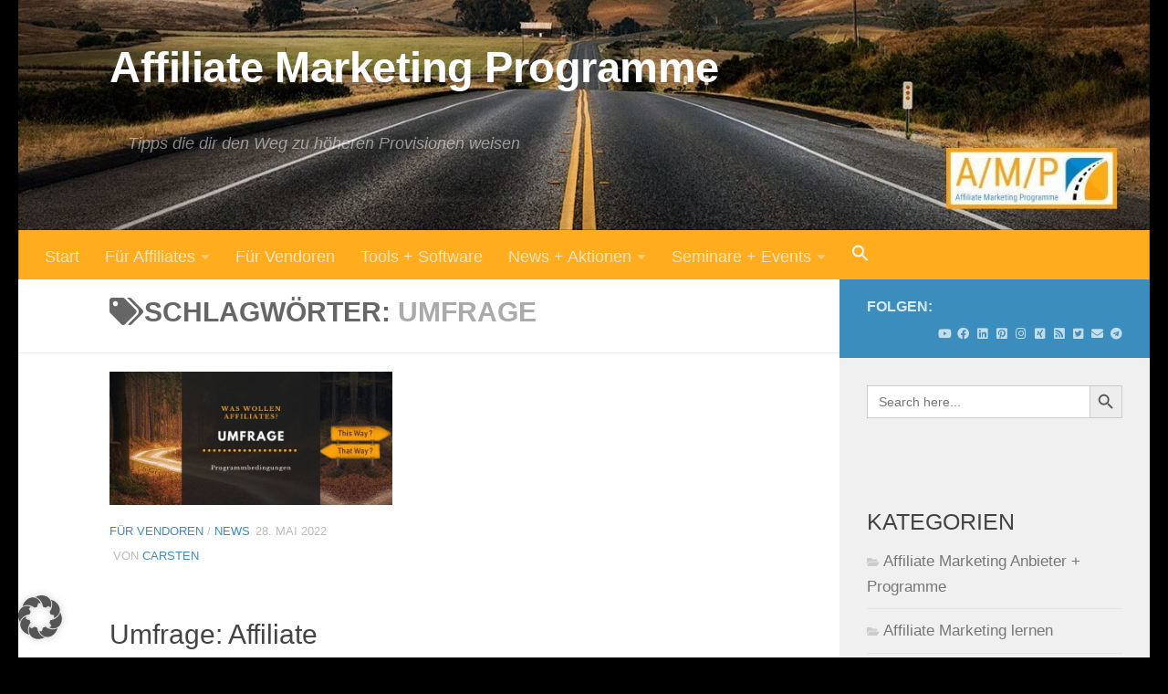

--- FILE ---
content_type: text/html; charset=UTF-8
request_url: https://affiliate-marketing-programme.de/tag/umfrage/
body_size: 15664
content:
<!DOCTYPE html> <html class="no-js" lang="de"> <head><link rel="preload" href="https://affiliate-marketing-programme.de/wp-content/cache/borlabs_cache/1/js/44a9d1fb452f6a532d688a72017525ff883f5bc9_https.js" as="script">
<link rel="preload" href="https://affiliate-marketing-programme.de/wp-content/cache/borlabs_cache/1/css/e131a6cdbc36d7725be88f4f0c669ee8e5ffdf3b_https.css" as="style">
<link rel="stylesheet" href="https://affiliate-marketing-programme.de/wp-content/cache/borlabs_cache/1/css/e131a6cdbc36d7725be88f4f0c669ee8e5ffdf3b_https.css" type="text/css" media="all"> <meta charset="UTF-8"> <meta name="viewport" content="width=device-width, initial-scale=1.0"> <link rel="profile" href="https://gmpg.org/xfn/11" /> <link rel="pingback" href="https://affiliate-marketing-programme.de/xmlrpc.php"> <meta name='robots' content='index, follow, max-image-preview:large, max-snippet:-1, max-video-preview:-1' />  <title>Umfrage Archive | Affiliate Marketing Programme</title> <link rel="canonical" href="https://affiliate-marketing-programme.de/tag/umfrage/" /> <meta property="og:locale" content="de_DE" /> <meta property="og:type" content="article" /> <meta property="og:title" content="Umfrage Archive | Affiliate Marketing Programme" /> <meta property="og:url" content="https://affiliate-marketing-programme.de/tag/umfrage/" /> <meta property="og:site_name" content="Affiliate Marketing Programme" /> <meta name="twitter:card" content="summary_large_image" /> <script type="application/ld+json" class="yoast-schema-graph">{"@context":"https://schema.org","@graph":[{"@type":"CollectionPage","@id":"https://affiliate-marketing-programme.de/tag/umfrage/","url":"https://affiliate-marketing-programme.de/tag/umfrage/","name":"Umfrage Archive | Affiliate Marketing Programme","isPartOf":{"@id":"https://affiliate-marketing-programme.de/#website"},"primaryImageOfPage":{"@id":"https://affiliate-marketing-programme.de/tag/umfrage/#primaryimage"},"image":{"@id":"https://affiliate-marketing-programme.de/tag/umfrage/#primaryimage"},"thumbnailUrl":"https://affiliate-marketing-programme.de/wp-content/uploads/2022/05/Umfrage-Affiliate-Marketing-Programm-Bedingungen.png","breadcrumb":{"@id":"https://affiliate-marketing-programme.de/tag/umfrage/#breadcrumb"},"inLanguage":"de"},{"@type":"ImageObject","inLanguage":"de","@id":"https://affiliate-marketing-programme.de/tag/umfrage/#primaryimage","url":"https://affiliate-marketing-programme.de/wp-content/uploads/2022/05/Umfrage-Affiliate-Marketing-Programm-Bedingungen.png","contentUrl":"https://affiliate-marketing-programme.de/wp-content/uploads/2022/05/Umfrage-Affiliate-Marketing-Programm-Bedingungen.png","width":720,"height":340,"caption":"Umfrage Affiliate Programmbedingungen"},{"@type":"BreadcrumbList","@id":"https://affiliate-marketing-programme.de/tag/umfrage/#breadcrumb","itemListElement":[{"@type":"ListItem","position":1,"name":"Startseite","item":"https://affiliate-marketing-programme.de/"},{"@type":"ListItem","position":2,"name":"Umfrage"}]},{"@type":"WebSite","@id":"https://affiliate-marketing-programme.de/#website","url":"https://affiliate-marketing-programme.de/","name":"Affiliate Marketing Programme","description":"Tipps die dir den Weg zu höheren Provisionen weisen","publisher":{"@id":"https://affiliate-marketing-programme.de/#/schema/person/11891d720659f718dd7bd8797fcb6fb8"},"potentialAction":[{"@type":"SearchAction","target":{"@type":"EntryPoint","urlTemplate":"https://affiliate-marketing-programme.de/?s={search_term_string}"},"query-input":{"@type":"PropertyValueSpecification","valueRequired":true,"valueName":"search_term_string"}}],"inLanguage":"de"},{"@type":["Person","Organization"],"@id":"https://affiliate-marketing-programme.de/#/schema/person/11891d720659f718dd7bd8797fcb6fb8","name":"Carsten","image":{"@type":"ImageObject","inLanguage":"de","@id":"https://affiliate-marketing-programme.de/#/schema/person/image/","url":"https://affiliate-marketing-programme.de/wp-content/uploads/2018/12/Affiliate-Marketing-Programme-e1545954502240.png","contentUrl":"https://affiliate-marketing-programme.de/wp-content/uploads/2018/12/Affiliate-Marketing-Programme-e1545954502240.png","width":512,"height":512,"caption":"Carsten"},"logo":{"@id":"https://affiliate-marketing-programme.de/#/schema/person/image/"},"sameAs":["https://www.facebook.com/carsten.druber"]}]}</script> <link rel="alternate" type="application/rss+xml" title="Affiliate Marketing Programme &raquo; Feed" href="https://affiliate-marketing-programme.de/feed/" /> <link rel="alternate" type="application/rss+xml" title="Affiliate Marketing Programme &raquo; Kommentar-Feed" href="https://affiliate-marketing-programme.de/comments/feed/" /> <link rel="alternate" type="text/calendar" title="Affiliate Marketing Programme &raquo; iCal Feed" href="https://affiliate-marketing-programme.de/events/?ical=1" /> <link rel="alternate" type="application/rss+xml" title="Affiliate Marketing Programme &raquo; Umfrage Schlagwort-Feed" href="https://affiliate-marketing-programme.de/tag/umfrage/feed/" /> <style id='wp-img-auto-sizes-contain-inline-css'>
img:is([sizes=auto i],[sizes^="auto," i]){contain-intrinsic-size:3000px 1500px}
/*# sourceURL=wp-img-auto-sizes-contain-inline-css */
</style>  <style id='wp-block-heading-inline-css'>
h1:where(.wp-block-heading).has-background,h2:where(.wp-block-heading).has-background,h3:where(.wp-block-heading).has-background,h4:where(.wp-block-heading).has-background,h5:where(.wp-block-heading).has-background,h6:where(.wp-block-heading).has-background{padding:1.25em 2.375em}h1.has-text-align-left[style*=writing-mode]:where([style*=vertical-lr]),h1.has-text-align-right[style*=writing-mode]:where([style*=vertical-rl]),h2.has-text-align-left[style*=writing-mode]:where([style*=vertical-lr]),h2.has-text-align-right[style*=writing-mode]:where([style*=vertical-rl]),h3.has-text-align-left[style*=writing-mode]:where([style*=vertical-lr]),h3.has-text-align-right[style*=writing-mode]:where([style*=vertical-rl]),h4.has-text-align-left[style*=writing-mode]:where([style*=vertical-lr]),h4.has-text-align-right[style*=writing-mode]:where([style*=vertical-rl]),h5.has-text-align-left[style*=writing-mode]:where([style*=vertical-lr]),h5.has-text-align-right[style*=writing-mode]:where([style*=vertical-rl]),h6.has-text-align-left[style*=writing-mode]:where([style*=vertical-lr]),h6.has-text-align-right[style*=writing-mode]:where([style*=vertical-rl]){rotate:180deg}
/*# sourceURL=https://affiliate-marketing-programme.de/wp-includes/blocks/heading/style.min.css */
</style> <style id='wp-block-image-inline-css'>
.wp-block-image>a,.wp-block-image>figure>a{display:inline-block}.wp-block-image img{box-sizing:border-box;height:auto;max-width:100%;vertical-align:bottom}@media not (prefers-reduced-motion){.wp-block-image img.hide{visibility:hidden}.wp-block-image img.show{animation:show-content-image .4s}}.wp-block-image[style*=border-radius] img,.wp-block-image[style*=border-radius]>a{border-radius:inherit}.wp-block-image.has-custom-border img{box-sizing:border-box}.wp-block-image.aligncenter{text-align:center}.wp-block-image.alignfull>a,.wp-block-image.alignwide>a{width:100%}.wp-block-image.alignfull img,.wp-block-image.alignwide img{height:auto;width:100%}.wp-block-image .aligncenter,.wp-block-image .alignleft,.wp-block-image .alignright,.wp-block-image.aligncenter,.wp-block-image.alignleft,.wp-block-image.alignright{display:table}.wp-block-image .aligncenter>figcaption,.wp-block-image .alignleft>figcaption,.wp-block-image .alignright>figcaption,.wp-block-image.aligncenter>figcaption,.wp-block-image.alignleft>figcaption,.wp-block-image.alignright>figcaption{caption-side:bottom;display:table-caption}.wp-block-image .alignleft{float:left;margin:.5em 1em .5em 0}.wp-block-image .alignright{float:right;margin:.5em 0 .5em 1em}.wp-block-image .aligncenter{margin-left:auto;margin-right:auto}.wp-block-image :where(figcaption){margin-bottom:1em;margin-top:.5em}.wp-block-image.is-style-circle-mask img{border-radius:9999px}@supports ((-webkit-mask-image:none) or (mask-image:none)) or (-webkit-mask-image:none){.wp-block-image.is-style-circle-mask img{border-radius:0;-webkit-mask-image:url('data:image/svg+xml;utf8,<svg viewBox="0 0 100 100" xmlns="http://www.w3.org/2000/svg"><circle cx="50" cy="50" r="50"/></svg>');mask-image:url('data:image/svg+xml;utf8,<svg viewBox="0 0 100 100" xmlns="http://www.w3.org/2000/svg"><circle cx="50" cy="50" r="50"/></svg>');mask-mode:alpha;-webkit-mask-position:center;mask-position:center;-webkit-mask-repeat:no-repeat;mask-repeat:no-repeat;-webkit-mask-size:contain;mask-size:contain}}:root :where(.wp-block-image.is-style-rounded img,.wp-block-image .is-style-rounded img){border-radius:9999px}.wp-block-image figure{margin:0}.wp-lightbox-container{display:flex;flex-direction:column;position:relative}.wp-lightbox-container img{cursor:zoom-in}.wp-lightbox-container img:hover+button{opacity:1}.wp-lightbox-container button{align-items:center;backdrop-filter:blur(16px) saturate(180%);background-color:#5a5a5a40;border:none;border-radius:4px;cursor:zoom-in;display:flex;height:20px;justify-content:center;opacity:0;padding:0;position:absolute;right:16px;text-align:center;top:16px;width:20px;z-index:100}@media not (prefers-reduced-motion){.wp-lightbox-container button{transition:opacity .2s ease}}.wp-lightbox-container button:focus-visible{outline:3px auto #5a5a5a40;outline:3px auto -webkit-focus-ring-color;outline-offset:3px}.wp-lightbox-container button:hover{cursor:pointer;opacity:1}.wp-lightbox-container button:focus{opacity:1}.wp-lightbox-container button:focus,.wp-lightbox-container button:hover,.wp-lightbox-container button:not(:hover):not(:active):not(.has-background){background-color:#5a5a5a40;border:none}.wp-lightbox-overlay{box-sizing:border-box;cursor:zoom-out;height:100vh;left:0;overflow:hidden;position:fixed;top:0;visibility:hidden;width:100%;z-index:100000}.wp-lightbox-overlay .close-button{align-items:center;cursor:pointer;display:flex;justify-content:center;min-height:40px;min-width:40px;padding:0;position:absolute;right:calc(env(safe-area-inset-right) + 16px);top:calc(env(safe-area-inset-top) + 16px);z-index:5000000}.wp-lightbox-overlay .close-button:focus,.wp-lightbox-overlay .close-button:hover,.wp-lightbox-overlay .close-button:not(:hover):not(:active):not(.has-background){background:none;border:none}.wp-lightbox-overlay .lightbox-image-container{height:var(--wp--lightbox-container-height);left:50%;overflow:hidden;position:absolute;top:50%;transform:translate(-50%,-50%);transform-origin:top left;width:var(--wp--lightbox-container-width);z-index:9999999999}.wp-lightbox-overlay .wp-block-image{align-items:center;box-sizing:border-box;display:flex;height:100%;justify-content:center;margin:0;position:relative;transform-origin:0 0;width:100%;z-index:3000000}.wp-lightbox-overlay .wp-block-image img{height:var(--wp--lightbox-image-height);min-height:var(--wp--lightbox-image-height);min-width:var(--wp--lightbox-image-width);width:var(--wp--lightbox-image-width)}.wp-lightbox-overlay .wp-block-image figcaption{display:none}.wp-lightbox-overlay button{background:none;border:none}.wp-lightbox-overlay .scrim{background-color:#fff;height:100%;opacity:.9;position:absolute;width:100%;z-index:2000000}.wp-lightbox-overlay.active{visibility:visible}@media not (prefers-reduced-motion){.wp-lightbox-overlay.active{animation:turn-on-visibility .25s both}.wp-lightbox-overlay.active img{animation:turn-on-visibility .35s both}.wp-lightbox-overlay.show-closing-animation:not(.active){animation:turn-off-visibility .35s both}.wp-lightbox-overlay.show-closing-animation:not(.active) img{animation:turn-off-visibility .25s both}.wp-lightbox-overlay.zoom.active{animation:none;opacity:1;visibility:visible}.wp-lightbox-overlay.zoom.active .lightbox-image-container{animation:lightbox-zoom-in .4s}.wp-lightbox-overlay.zoom.active .lightbox-image-container img{animation:none}.wp-lightbox-overlay.zoom.active .scrim{animation:turn-on-visibility .4s forwards}.wp-lightbox-overlay.zoom.show-closing-animation:not(.active){animation:none}.wp-lightbox-overlay.zoom.show-closing-animation:not(.active) .lightbox-image-container{animation:lightbox-zoom-out .4s}.wp-lightbox-overlay.zoom.show-closing-animation:not(.active) .lightbox-image-container img{animation:none}.wp-lightbox-overlay.zoom.show-closing-animation:not(.active) .scrim{animation:turn-off-visibility .4s forwards}}@keyframes show-content-image{0%{visibility:hidden}99%{visibility:hidden}to{visibility:visible}}@keyframes turn-on-visibility{0%{opacity:0}to{opacity:1}}@keyframes turn-off-visibility{0%{opacity:1;visibility:visible}99%{opacity:0;visibility:visible}to{opacity:0;visibility:hidden}}@keyframes lightbox-zoom-in{0%{transform:translate(calc((-100vw + var(--wp--lightbox-scrollbar-width))/2 + var(--wp--lightbox-initial-left-position)),calc(-50vh + var(--wp--lightbox-initial-top-position))) scale(var(--wp--lightbox-scale))}to{transform:translate(-50%,-50%) scale(1)}}@keyframes lightbox-zoom-out{0%{transform:translate(-50%,-50%) scale(1);visibility:visible}99%{visibility:visible}to{transform:translate(calc((-100vw + var(--wp--lightbox-scrollbar-width))/2 + var(--wp--lightbox-initial-left-position)),calc(-50vh + var(--wp--lightbox-initial-top-position))) scale(var(--wp--lightbox-scale));visibility:hidden}}
/*# sourceURL=https://affiliate-marketing-programme.de/wp-includes/blocks/image/style.min.css */
</style> <style id='wp-block-list-inline-css'>
ol,ul{box-sizing:border-box}:root :where(.wp-block-list.has-background){padding:1.25em 2.375em}
/*# sourceURL=https://affiliate-marketing-programme.de/wp-includes/blocks/list/style.min.css */
</style> <style id='wp-block-paragraph-inline-css'>
.is-small-text{font-size:.875em}.is-regular-text{font-size:1em}.is-large-text{font-size:2.25em}.is-larger-text{font-size:3em}.has-drop-cap:not(:focus):first-letter{float:left;font-size:8.4em;font-style:normal;font-weight:100;line-height:.68;margin:.05em .1em 0 0;text-transform:uppercase}body.rtl .has-drop-cap:not(:focus):first-letter{float:none;margin-left:.1em}p.has-drop-cap.has-background{overflow:hidden}:root :where(p.has-background){padding:1.25em 2.375em}:where(p.has-text-color:not(.has-link-color)) a{color:inherit}p.has-text-align-left[style*="writing-mode:vertical-lr"],p.has-text-align-right[style*="writing-mode:vertical-rl"]{rotate:180deg}
/*# sourceURL=https://affiliate-marketing-programme.de/wp-includes/blocks/paragraph/style.min.css */
</style> <style id='global-styles-inline-css'>
:root{--wp--preset--aspect-ratio--square: 1;--wp--preset--aspect-ratio--4-3: 4/3;--wp--preset--aspect-ratio--3-4: 3/4;--wp--preset--aspect-ratio--3-2: 3/2;--wp--preset--aspect-ratio--2-3: 2/3;--wp--preset--aspect-ratio--16-9: 16/9;--wp--preset--aspect-ratio--9-16: 9/16;--wp--preset--color--black: #000000;--wp--preset--color--cyan-bluish-gray: #abb8c3;--wp--preset--color--white: #ffffff;--wp--preset--color--pale-pink: #f78da7;--wp--preset--color--vivid-red: #cf2e2e;--wp--preset--color--luminous-vivid-orange: #ff6900;--wp--preset--color--luminous-vivid-amber: #fcb900;--wp--preset--color--light-green-cyan: #7bdcb5;--wp--preset--color--vivid-green-cyan: #00d084;--wp--preset--color--pale-cyan-blue: #8ed1fc;--wp--preset--color--vivid-cyan-blue: #0693e3;--wp--preset--color--vivid-purple: #9b51e0;--wp--preset--gradient--vivid-cyan-blue-to-vivid-purple: linear-gradient(135deg,rgb(6,147,227) 0%,rgb(155,81,224) 100%);--wp--preset--gradient--light-green-cyan-to-vivid-green-cyan: linear-gradient(135deg,rgb(122,220,180) 0%,rgb(0,208,130) 100%);--wp--preset--gradient--luminous-vivid-amber-to-luminous-vivid-orange: linear-gradient(135deg,rgb(252,185,0) 0%,rgb(255,105,0) 100%);--wp--preset--gradient--luminous-vivid-orange-to-vivid-red: linear-gradient(135deg,rgb(255,105,0) 0%,rgb(207,46,46) 100%);--wp--preset--gradient--very-light-gray-to-cyan-bluish-gray: linear-gradient(135deg,rgb(238,238,238) 0%,rgb(169,184,195) 100%);--wp--preset--gradient--cool-to-warm-spectrum: linear-gradient(135deg,rgb(74,234,220) 0%,rgb(151,120,209) 20%,rgb(207,42,186) 40%,rgb(238,44,130) 60%,rgb(251,105,98) 80%,rgb(254,248,76) 100%);--wp--preset--gradient--blush-light-purple: linear-gradient(135deg,rgb(255,206,236) 0%,rgb(152,150,240) 100%);--wp--preset--gradient--blush-bordeaux: linear-gradient(135deg,rgb(254,205,165) 0%,rgb(254,45,45) 50%,rgb(107,0,62) 100%);--wp--preset--gradient--luminous-dusk: linear-gradient(135deg,rgb(255,203,112) 0%,rgb(199,81,192) 50%,rgb(65,88,208) 100%);--wp--preset--gradient--pale-ocean: linear-gradient(135deg,rgb(255,245,203) 0%,rgb(182,227,212) 50%,rgb(51,167,181) 100%);--wp--preset--gradient--electric-grass: linear-gradient(135deg,rgb(202,248,128) 0%,rgb(113,206,126) 100%);--wp--preset--gradient--midnight: linear-gradient(135deg,rgb(2,3,129) 0%,rgb(40,116,252) 100%);--wp--preset--font-size--small: 13px;--wp--preset--font-size--medium: 20px;--wp--preset--font-size--large: 36px;--wp--preset--font-size--x-large: 42px;--wp--preset--spacing--20: 0.44rem;--wp--preset--spacing--30: 0.67rem;--wp--preset--spacing--40: 1rem;--wp--preset--spacing--50: 1.5rem;--wp--preset--spacing--60: 2.25rem;--wp--preset--spacing--70: 3.38rem;--wp--preset--spacing--80: 5.06rem;--wp--preset--shadow--natural: 6px 6px 9px rgba(0, 0, 0, 0.2);--wp--preset--shadow--deep: 12px 12px 50px rgba(0, 0, 0, 0.4);--wp--preset--shadow--sharp: 6px 6px 0px rgba(0, 0, 0, 0.2);--wp--preset--shadow--outlined: 6px 6px 0px -3px rgb(255, 255, 255), 6px 6px rgb(0, 0, 0);--wp--preset--shadow--crisp: 6px 6px 0px rgb(0, 0, 0);}:where(.is-layout-flex){gap: 0.5em;}:where(.is-layout-grid){gap: 0.5em;}body .is-layout-flex{display: flex;}.is-layout-flex{flex-wrap: wrap;align-items: center;}.is-layout-flex > :is(*, div){margin: 0;}body .is-layout-grid{display: grid;}.is-layout-grid > :is(*, div){margin: 0;}:where(.wp-block-columns.is-layout-flex){gap: 2em;}:where(.wp-block-columns.is-layout-grid){gap: 2em;}:where(.wp-block-post-template.is-layout-flex){gap: 1.25em;}:where(.wp-block-post-template.is-layout-grid){gap: 1.25em;}.has-black-color{color: var(--wp--preset--color--black) !important;}.has-cyan-bluish-gray-color{color: var(--wp--preset--color--cyan-bluish-gray) !important;}.has-white-color{color: var(--wp--preset--color--white) !important;}.has-pale-pink-color{color: var(--wp--preset--color--pale-pink) !important;}.has-vivid-red-color{color: var(--wp--preset--color--vivid-red) !important;}.has-luminous-vivid-orange-color{color: var(--wp--preset--color--luminous-vivid-orange) !important;}.has-luminous-vivid-amber-color{color: var(--wp--preset--color--luminous-vivid-amber) !important;}.has-light-green-cyan-color{color: var(--wp--preset--color--light-green-cyan) !important;}.has-vivid-green-cyan-color{color: var(--wp--preset--color--vivid-green-cyan) !important;}.has-pale-cyan-blue-color{color: var(--wp--preset--color--pale-cyan-blue) !important;}.has-vivid-cyan-blue-color{color: var(--wp--preset--color--vivid-cyan-blue) !important;}.has-vivid-purple-color{color: var(--wp--preset--color--vivid-purple) !important;}.has-black-background-color{background-color: var(--wp--preset--color--black) !important;}.has-cyan-bluish-gray-background-color{background-color: var(--wp--preset--color--cyan-bluish-gray) !important;}.has-white-background-color{background-color: var(--wp--preset--color--white) !important;}.has-pale-pink-background-color{background-color: var(--wp--preset--color--pale-pink) !important;}.has-vivid-red-background-color{background-color: var(--wp--preset--color--vivid-red) !important;}.has-luminous-vivid-orange-background-color{background-color: var(--wp--preset--color--luminous-vivid-orange) !important;}.has-luminous-vivid-amber-background-color{background-color: var(--wp--preset--color--luminous-vivid-amber) !important;}.has-light-green-cyan-background-color{background-color: var(--wp--preset--color--light-green-cyan) !important;}.has-vivid-green-cyan-background-color{background-color: var(--wp--preset--color--vivid-green-cyan) !important;}.has-pale-cyan-blue-background-color{background-color: var(--wp--preset--color--pale-cyan-blue) !important;}.has-vivid-cyan-blue-background-color{background-color: var(--wp--preset--color--vivid-cyan-blue) !important;}.has-vivid-purple-background-color{background-color: var(--wp--preset--color--vivid-purple) !important;}.has-black-border-color{border-color: var(--wp--preset--color--black) !important;}.has-cyan-bluish-gray-border-color{border-color: var(--wp--preset--color--cyan-bluish-gray) !important;}.has-white-border-color{border-color: var(--wp--preset--color--white) !important;}.has-pale-pink-border-color{border-color: var(--wp--preset--color--pale-pink) !important;}.has-vivid-red-border-color{border-color: var(--wp--preset--color--vivid-red) !important;}.has-luminous-vivid-orange-border-color{border-color: var(--wp--preset--color--luminous-vivid-orange) !important;}.has-luminous-vivid-amber-border-color{border-color: var(--wp--preset--color--luminous-vivid-amber) !important;}.has-light-green-cyan-border-color{border-color: var(--wp--preset--color--light-green-cyan) !important;}.has-vivid-green-cyan-border-color{border-color: var(--wp--preset--color--vivid-green-cyan) !important;}.has-pale-cyan-blue-border-color{border-color: var(--wp--preset--color--pale-cyan-blue) !important;}.has-vivid-cyan-blue-border-color{border-color: var(--wp--preset--color--vivid-cyan-blue) !important;}.has-vivid-purple-border-color{border-color: var(--wp--preset--color--vivid-purple) !important;}.has-vivid-cyan-blue-to-vivid-purple-gradient-background{background: var(--wp--preset--gradient--vivid-cyan-blue-to-vivid-purple) !important;}.has-light-green-cyan-to-vivid-green-cyan-gradient-background{background: var(--wp--preset--gradient--light-green-cyan-to-vivid-green-cyan) !important;}.has-luminous-vivid-amber-to-luminous-vivid-orange-gradient-background{background: var(--wp--preset--gradient--luminous-vivid-amber-to-luminous-vivid-orange) !important;}.has-luminous-vivid-orange-to-vivid-red-gradient-background{background: var(--wp--preset--gradient--luminous-vivid-orange-to-vivid-red) !important;}.has-very-light-gray-to-cyan-bluish-gray-gradient-background{background: var(--wp--preset--gradient--very-light-gray-to-cyan-bluish-gray) !important;}.has-cool-to-warm-spectrum-gradient-background{background: var(--wp--preset--gradient--cool-to-warm-spectrum) !important;}.has-blush-light-purple-gradient-background{background: var(--wp--preset--gradient--blush-light-purple) !important;}.has-blush-bordeaux-gradient-background{background: var(--wp--preset--gradient--blush-bordeaux) !important;}.has-luminous-dusk-gradient-background{background: var(--wp--preset--gradient--luminous-dusk) !important;}.has-pale-ocean-gradient-background{background: var(--wp--preset--gradient--pale-ocean) !important;}.has-electric-grass-gradient-background{background: var(--wp--preset--gradient--electric-grass) !important;}.has-midnight-gradient-background{background: var(--wp--preset--gradient--midnight) !important;}.has-small-font-size{font-size: var(--wp--preset--font-size--small) !important;}.has-medium-font-size{font-size: var(--wp--preset--font-size--medium) !important;}.has-large-font-size{font-size: var(--wp--preset--font-size--large) !important;}.has-x-large-font-size{font-size: var(--wp--preset--font-size--x-large) !important;}
/*# sourceURL=global-styles-inline-css */
</style> <style id='classic-theme-styles-inline-css'>
/*! This file is auto-generated */
.wp-block-button__link{color:#fff;background-color:#32373c;border-radius:9999px;box-shadow:none;text-decoration:none;padding:calc(.667em + 2px) calc(1.333em + 2px);font-size:1.125em}.wp-block-file__button{background:#32373c;color:#fff;text-decoration:none}
/*# sourceURL=/wp-includes/css/classic-themes.min.css */
</style>  <style id='themezee-custom-color-palette-inline-css'>
:root {--ccp-primary-dark-color: #f99500;--ccp-primary-color: #ffac1e;--ccp-primary-light-color: #ffe5bf;--ccp-secondary-dark-color: #007cba;--ccp-secondary-color: #3b8dbd;--ccp-secondary-light-color: #8224e3;--ccp-accent-color: #444444;--ccp-light-gray-color: #dddddd;--ccp-dark-gray-color: #444444;--ccp-black-color: #1c1c1c;--ccp-blue-color: #3b8dbd;--ccp-orange-color: #ffac1e;}
/*# sourceURL=themezee-custom-color-palette-inline-css */
</style>     <style id='hueman-main-style-inline-css'>
body { font-family:Verdana, sans-serif;font-size:1.13rem }@media only screen and (min-width: 720px) {
        .nav > li { font-size:1.13rem; }
      }::selection { background-color: #3b8dbd; }
::-moz-selection { background-color: #3b8dbd; }a,a>span.hu-external::after,.themeform label .required,#flexslider-featured .flex-direction-nav .flex-next:hover,#flexslider-featured .flex-direction-nav .flex-prev:hover,.post-hover:hover .post-title a,.post-title a:hover,.sidebar.s1 .post-nav li a:hover i,.content .post-nav li a:hover i,.post-related a:hover,.sidebar.s1 .widget_rss ul li a,#footer .widget_rss ul li a,.sidebar.s1 .widget_calendar a,#footer .widget_calendar a,.sidebar.s1 .alx-tab .tab-item-category a,.sidebar.s1 .alx-posts .post-item-category a,.sidebar.s1 .alx-tab li:hover .tab-item-title a,.sidebar.s1 .alx-tab li:hover .tab-item-comment a,.sidebar.s1 .alx-posts li:hover .post-item-title a,#footer .alx-tab .tab-item-category a,#footer .alx-posts .post-item-category a,#footer .alx-tab li:hover .tab-item-title a,#footer .alx-tab li:hover .tab-item-comment a,#footer .alx-posts li:hover .post-item-title a,.comment-tabs li.active a,.comment-awaiting-moderation,.child-menu a:hover,.child-menu .current_page_item > a,.wp-pagenavi a{ color: #3b8dbd; }input[type="submit"],.themeform button[type="submit"],.sidebar.s1 .sidebar-top,.sidebar.s1 .sidebar-toggle,#flexslider-featured .flex-control-nav li a.flex-active,.post-tags a:hover,.sidebar.s1 .widget_calendar caption,#footer .widget_calendar caption,.author-bio .bio-avatar:after,.commentlist li.bypostauthor > .comment-body:after,.commentlist li.comment-author-admin > .comment-body:after{ background-color: #3b8dbd; }.post-format .format-container { border-color: #3b8dbd; }.sidebar.s1 .alx-tabs-nav li.active a,#footer .alx-tabs-nav li.active a,.comment-tabs li.active a,.wp-pagenavi a:hover,.wp-pagenavi a:active,.wp-pagenavi span.current{ border-bottom-color: #3b8dbd!important; }.sidebar.s2 .post-nav li a:hover i,
.sidebar.s2 .widget_rss ul li a,
.sidebar.s2 .widget_calendar a,
.sidebar.s2 .alx-tab .tab-item-category a,
.sidebar.s2 .alx-posts .post-item-category a,
.sidebar.s2 .alx-tab li:hover .tab-item-title a,
.sidebar.s2 .alx-tab li:hover .tab-item-comment a,
.sidebar.s2 .alx-posts li:hover .post-item-title a { color: #ffac1e; }
.sidebar.s2 .sidebar-top,.sidebar.s2 .sidebar-toggle,.post-comments,.jp-play-bar,.jp-volume-bar-value,.sidebar.s2 .widget_calendar caption{ background-color: #ffac1e; }.sidebar.s2 .alx-tabs-nav li.active a { border-bottom-color: #ffac1e; }
.post-comments::before { border-right-color: #ffac1e; }
      .search-expand,
              #nav-topbar.nav-container { background-color: #000000}@media only screen and (min-width: 720px) {
                #nav-topbar .nav ul { background-color: #000000; }
              }.is-scrolled #header .nav-container.desktop-sticky,
              .is-scrolled #header .search-expand { background-color: #000000; background-color: rgba(0,0,0,0.90) }.is-scrolled .topbar-transparent #nav-topbar.desktop-sticky .nav ul { background-color: #000000; background-color: rgba(0,0,0,0.95) }#header { background-color: #000000; }
@media only screen and (min-width: 720px) {
  #nav-header .nav ul { background-color: #000000; }
}
        #header #nav-mobile { background-color: #000000; }.is-scrolled #header #nav-mobile { background-color: #000000; background-color: rgba(0,0,0,0.90) }#nav-header.nav-container, #main-header-search .search-expand { background-color: #ffac1e; }
@media only screen and (min-width: 720px) {
  #nav-header .nav ul { background-color: #ffac1e; }
}
        .site-title a img { max-height: 39px; }body { background-color: #000000; }
/*# sourceURL=hueman-main-style-inline-css */
</style>   <style id='block-visibility-screen-size-styles-inline-css'>
/* Large screens (desktops, 992px and up) */
@media ( min-width: 992px ) {
	.block-visibility-hide-large-screen {
		display: none !important;
	}
}

/* Medium screens (tablets, between 768px and 992px) */
@media ( min-width: 768px ) and ( max-width: 991.98px ) {
	.block-visibility-hide-medium-screen {
		display: none !important;
	}
}

/* Small screens (mobile devices, less than 768px) */
@media ( max-width: 767.98px ) {
	.block-visibility-hide-small-screen {
		display: none !important;
	}
}
/*# sourceURL=block-visibility-screen-size-styles-inline-css */
</style>    <script data-no-optimize="1" data-no-minify="1" data-cfasync="false" src="https://affiliate-marketing-programme.de/wp-content/cache/borlabs-cookie/1/borlabs-cookie-config-de.json.js?ver=3.3.23-139" id="borlabs-cookie-config-js"></script> <script data-no-optimize="1" data-no-minify="1" data-cfasync="false" src="https://affiliate-marketing-programme.de/wp-content/plugins/borlabs-cookie/assets/javascript/borlabs-cookie-prioritize.min.js?ver=3.3.23" id="borlabs-cookie-prioritize-js"></script>   <link rel="https://api.w.org/" href="https://affiliate-marketing-programme.de/wp-json/" /><link rel="alternate" title="JSON" type="application/json" href="https://affiliate-marketing-programme.de/wp-json/wp/v2/tags/85" /><meta name="tec-api-version" content="v1"><meta name="tec-api-origin" content="https://affiliate-marketing-programme.de"><link rel="alternate" href="https://affiliate-marketing-programme.de/wp-json/tribe/events/v1/events/?tags=umfrage" /> <link rel="preload" as="font" type="font/woff2" href="https://affiliate-marketing-programme.de/wp-content/themes/hueman/assets/front/webfonts/fa-brands-400.woff2?v=5.15.2" crossorigin="anonymous"/> <link rel="preload" as="font" type="font/woff2" href="https://affiliate-marketing-programme.de/wp-content/themes/hueman/assets/front/webfonts/fa-regular-400.woff2?v=5.15.2" crossorigin="anonymous"/> <link rel="preload" as="font" type="font/woff2" href="https://affiliate-marketing-programme.de/wp-content/themes/hueman/assets/front/webfonts/fa-solid-900.woff2?v=5.15.2" crossorigin="anonymous"/> <!--[if lt IE 9]> <script src="https://affiliate-marketing-programme.de/wp-content/themes/hueman/assets/front/js/ie/html5shiv-printshiv.min.js"></script> <script src="https://affiliate-marketing-programme.de/wp-content/themes/hueman/assets/front/js/ie/selectivizr.js"></script> <![endif]--> <script data-no-optimize="1" data-no-minify="1" data-cfasync="false" data-borlabs-cookie-script-blocker-ignore>
    (function () {
        if ('0' === '1' && '1' === '1') {
            window['gtag_enable_tcf_support'] = true;
        }
        window.dataLayer = window.dataLayer || [];
        if (typeof window.gtag !== 'function') {
            window.gtag = function () {
                window.dataLayer.push(arguments);
            };
        }
        gtag('set', 'developer_id.dYjRjMm', true);
        if ('1' === '1') {
            let getCookieValue = function (name) {
                return document.cookie.match('(^|;)\\s*' + name + '\\s*=\\s*([^;]+)')?.pop() || '';
            };
            const gtmRegionsData = '{{ google-tag-manager-cm-regional-defaults }}';
            let gtmRegions = [];
            if (gtmRegionsData !== '\{\{ google-tag-manager-cm-regional-defaults \}\}') {
                gtmRegions = JSON.parse(gtmRegionsData);
            }
            let defaultRegion = null;
            for (let gtmRegionIndex in gtmRegions) {
                let gtmRegion = gtmRegions[gtmRegionIndex];
                if (gtmRegion['google-tag-manager-cm-region'] === '') {
                    defaultRegion = gtmRegion;
                } else {
                    gtag('consent', 'default', {
                        'ad_storage': gtmRegion['google-tag-manager-cm-default-ad-storage'],
                        'ad_user_data': gtmRegion['google-tag-manager-cm-default-ad-user-data'],
                        'ad_personalization': gtmRegion['google-tag-manager-cm-default-ad-personalization'],
                        'analytics_storage': gtmRegion['google-tag-manager-cm-default-analytics-storage'],
                        'functionality_storage': gtmRegion['google-tag-manager-cm-default-functionality-storage'],
                        'personalization_storage': gtmRegion['google-tag-manager-cm-default-personalization-storage'],
                        'security_storage': gtmRegion['google-tag-manager-cm-default-security-storage'],
                        'region': gtmRegion['google-tag-manager-cm-region'].toUpperCase().split(','),
						'wait_for_update': 500,
                    });
                }
            }
            let cookieValue = getCookieValue('borlabs-cookie-gcs');
            let consentsFromCookie = {};
            if (cookieValue !== '') {
                consentsFromCookie = JSON.parse(decodeURIComponent(cookieValue));
            }
            let defaultValues = {
                'ad_storage': defaultRegion === null ? 'denied' : defaultRegion['google-tag-manager-cm-default-ad-storage'],
                'ad_user_data': defaultRegion === null ? 'denied' : defaultRegion['google-tag-manager-cm-default-ad-user-data'],
                'ad_personalization': defaultRegion === null ? 'denied' : defaultRegion['google-tag-manager-cm-default-ad-personalization'],
                'analytics_storage': defaultRegion === null ? 'denied' : defaultRegion['google-tag-manager-cm-default-analytics-storage'],
                'functionality_storage': defaultRegion === null ? 'denied' : defaultRegion['google-tag-manager-cm-default-functionality-storage'],
                'personalization_storage': defaultRegion === null ? 'denied' : defaultRegion['google-tag-manager-cm-default-personalization-storage'],
                'security_storage': defaultRegion === null ? 'denied' : defaultRegion['google-tag-manager-cm-default-security-storage'],
                'wait_for_update': 500,
            };
            gtag('consent', 'default', {...defaultValues, ...consentsFromCookie});
            gtag('set', 'ads_data_redaction', true);
        }

        if ('1' === '1') {
            let url = new URL(window.location.href);

            if ((url.searchParams.has('gtm_debug') && url.searchParams.get('gtm_debug') !== '') || document.cookie.indexOf('__TAG_ASSISTANT=') !== -1 || document.documentElement.hasAttribute('data-tag-assistant-present')) {
                /* GTM block start */
                (function(w,d,s,l,i){w[l]=w[l]||[];w[l].push({'gtm.start':
                        new Date().getTime(),event:'gtm.js'});var f=d.getElementsByTagName(s)[0],
                    j=d.createElement(s),dl=l!='dataLayer'?'&l='+l:'';j.async=true;j.src=
                    'https://www.googletagmanager.com/gtm.js?id='+i+dl;f.parentNode.insertBefore(j,f);
                })(window,document,'script','dataLayer','GTM-N2J75B6');
                /* GTM block end */
            } else {
                /* GTM block start */
                (function(w,d,s,l,i){w[l]=w[l]||[];w[l].push({'gtm.start':
                        new Date().getTime(),event:'gtm.js'});var f=d.getElementsByTagName(s)[0],
                    j=d.createElement(s),dl=l!='dataLayer'?'&l='+l:'';j.async=true;j.src=
                    'https://affiliate-marketing-programme.de/wp-content/uploads/borlabs-cookie/' + i + '.js?ver=oq4nek7a';f.parentNode.insertBefore(j,f);
                })(window,document,'script','dataLayer','GTM-N2J75B6');
                /* GTM block end */
            }
        }


        let borlabsCookieConsentChangeHandler = function () {
            window.dataLayer = window.dataLayer || [];
            if (typeof window.gtag !== 'function') {
                window.gtag = function() {
                    window.dataLayer.push(arguments);
                };
            }

            let consents = BorlabsCookie.Cookie.getPluginCookie().consents;

            if ('1' === '1') {
                let gtmConsents = {};
                let customConsents = {};

				let services = BorlabsCookie.Services._services;

				for (let service in services) {
					if (service !== 'borlabs-cookie') {
						customConsents['borlabs_cookie_' + service.replaceAll('-', '_')] = BorlabsCookie.Consents.hasConsent(service) ? 'granted' : 'denied';
					}
				}

                if ('0' === '1') {
                    gtmConsents = {
                        'analytics_storage': BorlabsCookie.Consents.hasConsentForServiceGroup('statistics') === true ? 'granted' : 'denied',
                        'functionality_storage': BorlabsCookie.Consents.hasConsentForServiceGroup('statistics') === true ? 'granted' : 'denied',
                        'personalization_storage': BorlabsCookie.Consents.hasConsentForServiceGroup('marketing') === true ? 'granted' : 'denied',
                        'security_storage': BorlabsCookie.Consents.hasConsentForServiceGroup('statistics') === true ? 'granted' : 'denied',
                    };
                } else {
                    gtmConsents = {
                        'ad_storage': BorlabsCookie.Consents.hasConsentForServiceGroup('marketing') === true ? 'granted' : 'denied',
                        'ad_user_data': BorlabsCookie.Consents.hasConsentForServiceGroup('marketing') === true ? 'granted' : 'denied',
                        'ad_personalization': BorlabsCookie.Consents.hasConsentForServiceGroup('marketing') === true ? 'granted' : 'denied',
                        'analytics_storage': BorlabsCookie.Consents.hasConsentForServiceGroup('statistics') === true ? 'granted' : 'denied',
                        'functionality_storage': BorlabsCookie.Consents.hasConsentForServiceGroup('statistics') === true ? 'granted' : 'denied',
                        'personalization_storage': BorlabsCookie.Consents.hasConsentForServiceGroup('marketing') === true ? 'granted' : 'denied',
                        'security_storage': BorlabsCookie.Consents.hasConsentForServiceGroup('statistics') === true ? 'granted' : 'denied',
                    };
                }
                BorlabsCookie.CookieLibrary.setCookie(
                    'borlabs-cookie-gcs',
                    JSON.stringify(gtmConsents),
                    BorlabsCookie.Settings.automaticCookieDomainAndPath.value ? '' : BorlabsCookie.Settings.cookieDomain.value,
                    BorlabsCookie.Settings.cookiePath.value,
                    BorlabsCookie.Cookie.getPluginCookie().expires,
                    BorlabsCookie.Settings.cookieSecure.value,
                    BorlabsCookie.Settings.cookieSameSite.value
                );
                gtag('consent', 'update', {...gtmConsents, ...customConsents});
            }


            for (let serviceGroup in consents) {
                for (let service of consents[serviceGroup]) {
                    if (!window.BorlabsCookieGtmPackageSentEvents.includes(service) && service !== 'borlabs-cookie') {
                        window.dataLayer.push({
                            event: 'borlabs-cookie-opt-in-' + service,
                        });
                        window.BorlabsCookieGtmPackageSentEvents.push(service);
                    }
                }
            }
            let afterConsentsEvent = document.createEvent('Event');
            afterConsentsEvent.initEvent('borlabs-cookie-google-tag-manager-after-consents', true, true);
            document.dispatchEvent(afterConsentsEvent);
        };
        window.BorlabsCookieGtmPackageSentEvents = [];
        document.addEventListener('borlabs-cookie-consent-saved', borlabsCookieConsentChangeHandler);
        document.addEventListener('borlabs-cookie-handle-unblock', borlabsCookieConsentChangeHandler);
    })();
</script> <meta name="onesignal" content="wordpress-plugin"/>  <link rel="icon" href="https://affiliate-marketing-programme.de/wp-content/uploads/2019/12/Affiliate-Marketing-Programme-Icon.png" sizes="32x32" /> <link rel="icon" href="https://affiliate-marketing-programme.de/wp-content/uploads/2019/12/Affiliate-Marketing-Programme-Icon.png" sizes="192x192" /> <link rel="apple-touch-icon" href="https://affiliate-marketing-programme.de/wp-content/uploads/2019/12/Affiliate-Marketing-Programme-Icon.png" /> <meta name="msapplication-TileImage" content="https://affiliate-marketing-programme.de/wp-content/uploads/2019/12/Affiliate-Marketing-Programme-Icon.png" /> <style id="wp-custom-css">
			a:hover {text-decoration: underline}
a.alink:link {color: orange}
a.alink:hover {text-decoration: underline; color:#444444}

/* Rand oben rechts unten links vergrößern, wenn der Bildschirm groß genug ist */
@media (min-width: 1100px) {
	.hu-pad.group {
	padding: 20px 150px 30px 100px;
	}}

/*Text in Übersichen kleiner */
.post-list .grid-item, .post-list .page, .post-list .post {
       font-size: smaller !important;
}

/* Überschriften */
h2, h3, h4 {
	margin-top: 50px !important;
}

h1 {
font-size: 30px !important;
}
h2 {
font-size: 30px !important;
}
h3 {
font-size: 25px !important;
}
h4 {
font-size: 20px !important;
}

/* alle Textinhalte */
.entry {
	font-size: 100% !important;
	/*color: black; */
	line-height: 1.7  !important;
}

/* Beschreibung für Videos, Tabellen etc. */
figcaption {
	font-size: 60% !important;
	color: grey;
	text-align: center;
}

/* Tabelle linksbündige Spalten */
td, th {
   text-align: left !important;
	 font-size: 80% !important;
/* 	 background-color:white !important; */
}

.orangenertext
{color: orange !important;}

.hellblauerhintergrund
{
	background-color: #F0F0F0 !important;
}

.kasten
{
	padding: 20px !important;
/*	background-color: grey !important; */
	border-color: grey;
  border-width: 1px;
  border-style: solid;
	border-radius: 5px
}


.hellorangenerhintergrund
{
	background-color: lightgoldenrodyellow !important;
}

.gesamtebreite
{
	padding: 20px 50px 1px
}


.tribe-block__event-website:link
{
	color: white !important;
}

a.weiss:link {color: white !important;}
a.weiss:visited {color: white !important;}

.checklist-haken li {
  list-style-type: none !important;
	text-indent: -1.6em;
	padding-left: 0.5em;
}
.checklist-haken li::before {  
	font-size: larger;
	list-style-position:outside !important;
	margin: 0 !important;
	content: "\002714" !important; 
  padding-right: 10px; 
	color: #3B8DBD !important; 
}
.checklist-pfeil li {
  list-style-type: none !important;
	text-indent: -1.6em;
	padding-left: 0.5em;
}
.checklist-pfeil li::before {  
	font-size: larger;
	font-weight: bold;
	list-style-position:outside !important;
	margin: 0 !important;
	content: "\002192" !important; 
  padding-right: 10px; 
	color:  #3B8DBD !important; 
}



		</style> <div class="astm-search-menu-wrapper is-menu-wrapper"><div><span class=" astm-search-menu is-menu is-dropdown"><a title="" href="#" role="button" aria-label="Search Icon Link"><svg width="20" height="20" class="search-icon" role="img" viewBox="2 9 20 5" focusable="false" aria-label="Search"> <path class="search-icon-path" d="M15.5 14h-.79l-.28-.27C15.41 12.59 16 11.11 16 9.5 16 5.91 13.09 3 9.5 3S3 5.91 3 9.5 5.91 16 9.5 16c1.61 0 3.09-.59 4.23-1.57l.27.28v.79l5 4.99L20.49 19l-4.99-5zm-6 0C7.01 14 5 11.99 5 9.5S7.01 5 9.5 5 14 7.01 14 9.5 11.99 14 9.5 14z"></path></svg></a><form data-min-no-for-search=1 data-result-box-max-height=400 data-form-id=2296 class="is-search-form is-form-style is-form-style-3 is-form-id-2296 is-ajax-search" action="https://affiliate-marketing-programme.de/" method="get" role="search" ><label for="is-search-input-2296"><span class="is-screen-reader-text">Search for:</span><input type="search" id="is-search-input-2296" name="s" value="" class="is-search-input" placeholder="Search here..." autocomplete=off /><span class="is-loader-image" style="display: none;background-image:url(https://affiliate-marketing-programme.de/wp-content/plugins/add-search-to-menu/public/images/spinner.gif);" ></span></label><button type="submit" class="is-search-submit"><span class="is-screen-reader-text">Search Button</span><span class="is-search-icon"><svg focusable="false" aria-label="Search" xmlns="http://www.w3.org/2000/svg" viewBox="0 0 24 24" width="24px"><path d="M15.5 14h-.79l-.28-.27C15.41 12.59 16 11.11 16 9.5 16 5.91 13.09 3 9.5 3S3 5.91 3 9.5 5.91 16 9.5 16c1.61 0 3.09-.59 4.23-1.57l.27.28v.79l5 4.99L20.49 19l-4.99-5zm-6 0C7.01 14 5 11.99 5 9.5S7.01 5 9.5 5 14 7.01 14 9.5 11.99 14 9.5 14z"></path></svg></span></button><input type="hidden" name="id" value="2296" /></form><div class="search-close"></div></span></div></div><style type="text/css" media="screen">.is-menu path.search-icon-path { fill: #ffffff;}body .popup-search-close:after, body .search-close:after { border-color: #ffffff;}body .popup-search-close:before, body .search-close:before { border-color: #ffffff;}</style> </head> <body class="nb-3-3-8 nimble-no-local-data-skp__tax_post_tag_85 nimble-no-group-site-tmpl-skp__all_post_tag archive tag tag-umfrage tag-85 wp-custom-logo wp-embed-responsive wp-theme-hueman wp-child-theme-hueman-child sek-hide-rc-badge no-webp-support tribe-no-js hueman col-2cl full-width header-desktop-sticky header-mobile-sticky hueman-3-7-27-with-child-theme unknown"> <div id="wrapper"> <a class="screen-reader-text skip-link" href="#content">Zum Inhalt springen</a> <header id="header" class="specific-mobile-menu-on one-mobile-menu mobile_menu header-ads-desktop header-ads-mobile topbar-transparent has-header-img"> <nav class="nav-container group mobile-menu mobile-sticky no-menu-assigned" id="nav-mobile" data-menu-id="header-1"> <div class="mobile-title-logo-in-header"><p class="site-title"> <a class="custom-logo-link" href="https://affiliate-marketing-programme.de/" rel="home" title="Affiliate Marketing Programme | Homepage">Affiliate Marketing Programme</a> </p></div> <button class="ham__navbar-toggler-two collapsed" title="Menu" aria-expanded="false"> <span class="ham__navbar-span-wrapper"> <span class="line line-1"></span> <span class="line line-2"></span> <span class="line line-3"></span> </span> </button> <div class="nav-text"></div> <div class="nav-wrap container"> <ul class="nav container-inner group mobile-search"> <li> <form role="search" method="get" class="search-form" action="https://affiliate-marketing-programme.de/"> <label> <span class="screen-reader-text">Suche nach:</span> <input type="search" class="search-field" placeholder="Suchen …" value="" name="s" /> </label> <input type="submit" class="search-submit" value="Suchen" /> </form> </li> </ul> <ul id="menu-kopf" class="nav container-inner group"><li id="menu-item-24" class="menu-item menu-item-type-custom menu-item-object-custom menu-item-home menu-item-24"><a href="http://affiliate-marketing-programme.de">Start</a></li> <li id="menu-item-1109" class="menu-item menu-item-type-taxonomy menu-item-object-category menu-item-has-children menu-item-1109"><a href="https://affiliate-marketing-programme.de/thema/affiliates-publisher/">Für Affiliates</a> <ul class="sub-menu"> <li id="menu-item-868" class="menu-item menu-item-type-taxonomy menu-item-object-category menu-item-868"><a href="https://affiliate-marketing-programme.de/thema/affiliates-publisher/affiliate-programme/">Anbieter + Programme</a></li> <li id="menu-item-873" class="menu-item menu-item-type-taxonomy menu-item-object-category menu-item-873"><a href="https://affiliate-marketing-programme.de/thema/affiliates-publisher/affiliate-marketing-lernen/">Start als Anfänger</a></li> <li id="menu-item-1112" class="menu-item menu-item-type-taxonomy menu-item-object-category menu-item-1112"><a href="https://affiliate-marketing-programme.de/thema/affiliates-publisher/affiliate-strategie/">Gewinner Strategien</a></li> <li id="menu-item-1118" class="menu-item menu-item-type-taxonomy menu-item-object-category menu-item-1118"><a href="https://affiliate-marketing-programme.de/thema/affiliates-publisher/affiliate-beispiele-und-erfahrungsberichte/">Beispiele + Erfahrungsberichte</a></li> </ul> </li> <li id="menu-item-1110" class="menu-item menu-item-type-taxonomy menu-item-object-category menu-item-1110"><a href="https://affiliate-marketing-programme.de/thema/vendoren-merchants-advertiser/">Für Vendoren</a></li> <li id="menu-item-1116" class="menu-item menu-item-type-taxonomy menu-item-object-category menu-item-1116"><a href="https://affiliate-marketing-programme.de/thema/online-marketing-tools-software/">Tools + Software</a></li> <li id="menu-item-872" class="menu-item menu-item-type-taxonomy menu-item-object-category menu-item-has-children menu-item-872"><a href="https://affiliate-marketing-programme.de/thema/news/">News + Aktionen</a> <ul class="sub-menu"> <li id="menu-item-1111" class="menu-item menu-item-type-taxonomy menu-item-object-category menu-item-1111"><a href="https://affiliate-marketing-programme.de/thema/news/sales-rallye/">Sales Rallye</a></li> </ul> </li> <li id="menu-item-877" class="menu-item menu-item-type-custom menu-item-object-custom menu-item-has-children menu-item-877"><a href="https://affiliate-marketing-programme.de/events/">Seminare + Events</a> <ul class="sub-menu"> <li id="menu-item-880" class="menu-item menu-item-type-taxonomy menu-item-object-tribe_events_cat menu-item-880"><a href="https://affiliate-marketing-programme.de/events/kategorie/seminare/">Seminare</a></li> <li id="menu-item-878" class="menu-item menu-item-type-taxonomy menu-item-object-tribe_events_cat menu-item-878"><a href="https://affiliate-marketing-programme.de/events/kategorie/kongresse/">Kongresse</a></li> <li id="menu-item-879" class="menu-item menu-item-type-taxonomy menu-item-object-tribe_events_cat menu-item-879"><a href="https://affiliate-marketing-programme.de/events/kategorie/online/">Online-Events</a></li> </ul> </li> <li class=" astm-search-menu is-menu is-dropdown menu-item"><a href="#" role="button" aria-label="Search Icon Link"><svg width="20" height="20" class="search-icon" role="img" viewBox="2 9 20 5" focusable="false" aria-label="Search"> <path class="search-icon-path" d="M15.5 14h-.79l-.28-.27C15.41 12.59 16 11.11 16 9.5 16 5.91 13.09 3 9.5 3S3 5.91 3 9.5 5.91 16 9.5 16c1.61 0 3.09-.59 4.23-1.57l.27.28v.79l5 4.99L20.49 19l-4.99-5zm-6 0C7.01 14 5 11.99 5 9.5S7.01 5 9.5 5 14 7.01 14 9.5 11.99 14 9.5 14z"></path></svg></a><form data-min-no-for-search=1 data-result-box-max-height=400 data-form-id=2296 class="is-search-form is-form-style is-form-style-3 is-form-id-2296 is-ajax-search" action="https://affiliate-marketing-programme.de/" method="get" role="search" ><label for="is-search-input-2296"><span class="is-screen-reader-text">Search for:</span><input type="search" id="is-search-input-2296" name="s" value="" class="is-search-input" placeholder="Search here..." autocomplete=off /><span class="is-loader-image" style="display: none;background-image:url(https://affiliate-marketing-programme.de/wp-content/plugins/add-search-to-menu/public/images/spinner.gif);" ></span></label><button type="submit" class="is-search-submit"><span class="is-screen-reader-text">Search Button</span><span class="is-search-icon"><svg focusable="false" aria-label="Search" xmlns="http://www.w3.org/2000/svg" viewBox="0 0 24 24" width="24px"><path d="M15.5 14h-.79l-.28-.27C15.41 12.59 16 11.11 16 9.5 16 5.91 13.09 3 9.5 3S3 5.91 3 9.5 5.91 16 9.5 16c1.61 0 3.09-.59 4.23-1.57l.27.28v.79l5 4.99L20.49 19l-4.99-5zm-6 0C7.01 14 5 11.99 5 9.5S7.01 5 9.5 5 14 7.01 14 9.5 11.99 14 9.5 14z"></path></svg></span></button><input type="hidden" name="id" value="2296" /></form><div class="search-close"></div></li></ul> </div> </nav> <div class="container group"> <div class="container-inner"> <div id="header-image-wrap"> <div class="group hu-pad central-header-zone"> <div class="logo-tagline-group"> <p class="site-title"> <a class="custom-logo-link" href="https://affiliate-marketing-programme.de/" rel="home" title="Affiliate Marketing Programme | Homepage">Affiliate Marketing Programme</a> </p> <p class="site-description">Tipps die dir den Weg zu höheren Provisionen weisen</p> </div> </div> <a href="https://affiliate-marketing-programme.de/" rel="home"><img src="https://affiliate-marketing-programme.de/wp-content/uploads/2020/02/cropped-affiliate-marketing-programme-banner.jpg" width="1380" height="280" alt="" class="new-site-image" srcset="https://affiliate-marketing-programme.de/wp-content/uploads/2020/02/cropped-affiliate-marketing-programme-banner.jpg 1380w, https://affiliate-marketing-programme.de/wp-content/uploads/2020/02/cropped-affiliate-marketing-programme-banner-300x61.jpg 300w, https://affiliate-marketing-programme.de/wp-content/uploads/2020/02/cropped-affiliate-marketing-programme-banner-1024x208.jpg 1024w, https://affiliate-marketing-programme.de/wp-content/uploads/2020/02/cropped-affiliate-marketing-programme-banner-768x156.jpg 768w" sizes="(max-width: 1380px) 100vw, 1380px" decoding="async" fetchpriority="high" /></a> </div> <nav class="nav-container group desktop-menu " id="nav-header" data-menu-id="header-2"> <div class="nav-text"></div> <div class="nav-wrap container"> <ul id="menu-kopf-1" class="nav container-inner group"><li class="menu-item menu-item-type-custom menu-item-object-custom menu-item-home menu-item-24"><a href="http://affiliate-marketing-programme.de">Start</a></li> <li class="menu-item menu-item-type-taxonomy menu-item-object-category menu-item-has-children menu-item-1109"><a href="https://affiliate-marketing-programme.de/thema/affiliates-publisher/">Für Affiliates</a> <ul class="sub-menu"> <li class="menu-item menu-item-type-taxonomy menu-item-object-category menu-item-868"><a href="https://affiliate-marketing-programme.de/thema/affiliates-publisher/affiliate-programme/">Anbieter + Programme</a></li> <li class="menu-item menu-item-type-taxonomy menu-item-object-category menu-item-873"><a href="https://affiliate-marketing-programme.de/thema/affiliates-publisher/affiliate-marketing-lernen/">Start als Anfänger</a></li> <li class="menu-item menu-item-type-taxonomy menu-item-object-category menu-item-1112"><a href="https://affiliate-marketing-programme.de/thema/affiliates-publisher/affiliate-strategie/">Gewinner Strategien</a></li> <li class="menu-item menu-item-type-taxonomy menu-item-object-category menu-item-1118"><a href="https://affiliate-marketing-programme.de/thema/affiliates-publisher/affiliate-beispiele-und-erfahrungsberichte/">Beispiele + Erfahrungsberichte</a></li> </ul> </li> <li class="menu-item menu-item-type-taxonomy menu-item-object-category menu-item-1110"><a href="https://affiliate-marketing-programme.de/thema/vendoren-merchants-advertiser/">Für Vendoren</a></li> <li class="menu-item menu-item-type-taxonomy menu-item-object-category menu-item-1116"><a href="https://affiliate-marketing-programme.de/thema/online-marketing-tools-software/">Tools + Software</a></li> <li class="menu-item menu-item-type-taxonomy menu-item-object-category menu-item-has-children menu-item-872"><a href="https://affiliate-marketing-programme.de/thema/news/">News + Aktionen</a> <ul class="sub-menu"> <li class="menu-item menu-item-type-taxonomy menu-item-object-category menu-item-1111"><a href="https://affiliate-marketing-programme.de/thema/news/sales-rallye/">Sales Rallye</a></li> </ul> </li> <li class="menu-item menu-item-type-custom menu-item-object-custom menu-item-has-children menu-item-877"><a href="https://affiliate-marketing-programme.de/events/">Seminare + Events</a> <ul class="sub-menu"> <li class="menu-item menu-item-type-taxonomy menu-item-object-tribe_events_cat menu-item-880"><a href="https://affiliate-marketing-programme.de/events/kategorie/seminare/">Seminare</a></li> <li class="menu-item menu-item-type-taxonomy menu-item-object-tribe_events_cat menu-item-878"><a href="https://affiliate-marketing-programme.de/events/kategorie/kongresse/">Kongresse</a></li> <li class="menu-item menu-item-type-taxonomy menu-item-object-tribe_events_cat menu-item-879"><a href="https://affiliate-marketing-programme.de/events/kategorie/online/">Online-Events</a></li> </ul> </li> <li class=" astm-search-menu is-menu is-dropdown menu-item"><a href="#" role="button" aria-label="Search Icon Link"><svg width="20" height="20" class="search-icon" role="img" viewBox="2 9 20 5" focusable="false" aria-label="Search"> <path class="search-icon-path" d="M15.5 14h-.79l-.28-.27C15.41 12.59 16 11.11 16 9.5 16 5.91 13.09 3 9.5 3S3 5.91 3 9.5 5.91 16 9.5 16c1.61 0 3.09-.59 4.23-1.57l.27.28v.79l5 4.99L20.49 19l-4.99-5zm-6 0C7.01 14 5 11.99 5 9.5S7.01 5 9.5 5 14 7.01 14 9.5 11.99 14 9.5 14z"></path></svg></a><form data-min-no-for-search=1 data-result-box-max-height=400 data-form-id=2296 class="is-search-form is-form-style is-form-style-3 is-form-id-2296 is-ajax-search" action="https://affiliate-marketing-programme.de/" method="get" role="search" ><label for="is-search-input-2296"><span class="is-screen-reader-text">Search for:</span><input type="search" id="is-search-input-2296" name="s" value="" class="is-search-input" placeholder="Search here..." autocomplete=off /><span class="is-loader-image" style="display: none;background-image:url(https://affiliate-marketing-programme.de/wp-content/plugins/add-search-to-menu/public/images/spinner.gif);" ></span></label><button type="submit" class="is-search-submit"><span class="is-screen-reader-text">Search Button</span><span class="is-search-icon"><svg focusable="false" aria-label="Search" xmlns="http://www.w3.org/2000/svg" viewBox="0 0 24 24" width="24px"><path d="M15.5 14h-.79l-.28-.27C15.41 12.59 16 11.11 16 9.5 16 5.91 13.09 3 9.5 3S3 5.91 3 9.5 5.91 16 9.5 16c1.61 0 3.09-.59 4.23-1.57l.27.28v.79l5 4.99L20.49 19l-4.99-5zm-6 0C7.01 14 5 11.99 5 9.5S7.01 5 9.5 5 14 7.01 14 9.5 11.99 14 9.5 14z"></path></svg></span></button><input type="hidden" name="id" value="2296" /></form><div class="search-close"></div></li></ul> </div> </nav> </div> </div> </header> <div class="container" id="page"> <div class="container-inner"> <div class="main"> <div class="main-inner group"> <main class="content" id="content"> <div class="page-title hu-pad group"> <h1><i class="fas fa-tags"></i>Schlagwörter: <span>Umfrage </span></h1> </div> <div class="hu-pad group"> <div id="grid-wrapper" class="post-list group"> <div class="post-row"> <article id="post-1685" class="group grid-item post-1685 post type-post status-publish format-standard has-post-thumbnail hentry category-vendoren-merchants-advertiser category-news tag-umfrage"> <div class="post-inner post-hover"> <div class="post-thumbnail"> <a href="https://affiliate-marketing-programme.de/umfrage-affiliate-marketing-programm-bedingungen/"> <img width="720" height="340" src="[data-uri]" data-src="https://affiliate-marketing-programme.de/wp-content/uploads/2022/05/Umfrage-Affiliate-Marketing-Programm-Bedingungen-720x340.png" class="attachment-thumb-large size-thumb-large no-lazy wp-post-image" alt="Umfrage Affiliate Programmbedingungen" decoding="async" data-srcset="https://affiliate-marketing-programme.de/wp-content/uploads/2022/05/Umfrage-Affiliate-Marketing-Programm-Bedingungen.png 720w, https://affiliate-marketing-programme.de/wp-content/uploads/2022/05/Umfrage-Affiliate-Marketing-Programm-Bedingungen-300x142.png 300w, https://affiliate-marketing-programme.de/wp-content/uploads/2022/05/Umfrage-Affiliate-Marketing-Programm-Bedingungen-520x245.png 520w" data-sizes="(max-width: 720px) 100vw, 720px" title="Umfrage: Affiliate Marketing Programm-Bedingungen" /> </a> </div> <div class="post-meta group"> <p class="post-category"><a href="https://affiliate-marketing-programme.de/thema/vendoren-merchants-advertiser/" rel="category tag">Für Vendoren</a> / <a href="https://affiliate-marketing-programme.de/thema/news/" rel="category tag">News</a></p> <p class="post-date"> <time class="published updated" datetime="2022-05-28 19:27:00">28. Mai 2022</time> </p> <p class="post-date"> &nbsp;von&nbsp;<a href="https://affiliate-marketing-programme.de/author/webgo-admin/" title="Beiträge von Carsten" rel="author">Carsten</a> </p> <p class="post-byline" style="display:none">&nbsp;von <span class="vcard author"> <span class="fn"><a href="https://affiliate-marketing-programme.de/author/webgo-admin/" title="Beiträge von Carsten" rel="author">Carsten</a></span> </span> &middot; Published <span class="published">28. Mai 2022</span> &middot; Last modified <span class="updated">30. Mai 2022</span> </p> </div> <h2 class="post-title entry-title"> <a href="https://affiliate-marketing-programme.de/umfrage-affiliate-marketing-programm-bedingungen/" rel="bookmark">Umfrage: Affiliate Marketing Programm-Bedingungen</a> </h2> <div class="entry excerpt entry-summary"> <p>Im Mai haben wir rund achttausend Affiliates zu Ihrer Meinung befragt: Welches Provisionsmodell bevorzugst du: Hohe Einmalprovisionen oder niedrige Lifetime Vergütungen? Welche Produkte wünscht du dir: Nur die Bestseller oder&#46;&#46;&#46;</p> </div> </div> </article> </div> </div> <nav class="pagination group"> <ul class="group"> <li class="prev left"></li> <li class="next right"></li> </ul> </nav> </div> </main> <div class="sidebar s1 collapsed" data-position="right" data-layout="col-2cl" data-sb-id="s1"> <button class="sidebar-toggle" title="Seitenleiste erweitern"><i class="fas sidebar-toggle-arrows"></i></button> <div class="sidebar-content"> <div class="sidebar-top group"> <p>Folgen:</p> <ul class="social-links"><li><a rel="nofollow noopener noreferrer" class="social-tooltip" title="Anleitungen auf Youtube" aria-label="Anleitungen auf Youtube" href="https://www.youtube.com/channel/UC4amDsm2FFJI_JynVsuoomw?view_as=subscriber" target="_blank" style="font-size:13px"><i class="fab fa-youtube"></i></a></li><li><a rel="nofollow noopener noreferrer" class="social-tooltip" title="Folge mir auf Facebook" aria-label="Folge mir auf Facebook" href="https://www.facebook.com/carsten.druber" target="_blank" style="font-size:13px"><i class="fab fa-facebook"></i></a></li><li><a rel="nofollow noopener noreferrer" class="social-tooltip" title="Folge mir auf Linkedin" aria-label="Folge mir auf Linkedin" href="https://www.linkedin.com/in/carsten-drueber/" target="_blank" style="font-size:13px"><i class="fab fa-linkedin"></i></a></li><li><a rel="nofollow noopener noreferrer" class="social-tooltip" title="Folge mir auf Pinterest-square" aria-label="Folge mir auf Pinterest-square" href="https://www.pinterest.de/carstendrueber/" target="_blank" style="font-size:13px"><i class="fab fa-pinterest-square"></i></a></li><li><a rel="nofollow noopener noreferrer" class="social-tooltip" title="Folge mir auf Instagram" aria-label="Folge mir auf Instagram" href="https://www.instagram.com/carsten.drueber/" target="_blank" style="font-size:13px"><i class="fab fa-instagram"></i></a></li><li><a rel="nofollow noopener noreferrer" class="social-tooltip" title="Xing" aria-label="Xing" href="https://www.xing.com/profile/Carsten_Drueber/" target="_blank" style="font-size:13px"><i class="fab fa-xing-square"></i></a></li><li><a rel="nofollow noopener noreferrer" class="social-tooltip" title="Feed abonnieren" aria-label="Feed abonnieren" href="http://feeds.feedburner.com/AffiliateMarketingProgramme" target="_blank" style="font-size:13px"><i class="fas fa-rss-square"></i></a></li><li><a rel="nofollow noopener noreferrer" class="social-tooltip" title="Folge mir auf Twitter" aria-label="Folge mir auf Twitter" href="https://twitter.com/drueber" target="_blank" style="font-size:13px"><i class="fab fa-twitter-square"></i></a></li><li><a rel="nofollow noopener noreferrer" class="social-tooltip" title="Kontaktiere mich per Email" aria-label="Kontaktiere mich per Email" href="mailto:affiliate@drueber.com" target="_blank" style="font-size:13px"><i class="fas fa-envelope"></i></a></li><li><a rel="nofollow noopener noreferrer" class="social-tooltip" title="Folge mir auf Telegram" aria-label="Folge mir auf Telegram" href="https://t.me/+v36pL7YzCSQ0Y2My" target="_blank" style="font-size:13px"><i class="fab fa-telegram"></i></a></li></ul> </div> <div id="is_widget-2" class="widget widget_is_search widget_search"><form data-min-no-for-search=1 data-result-box-max-height=400 data-form-id=2296 class="is-search-form is-form-style is-form-style-3 is-form-id-2296 is-ajax-search" action="https://affiliate-marketing-programme.de/" method="get" role="search" ><label for="is-search-input-2296"><span class="is-screen-reader-text">Search for:</span><input type="search" id="is-search-input-2296" name="s" value="" class="is-search-input" placeholder="Search here..." autocomplete=off /><span class="is-loader-image" style="display: none;background-image:url(https://affiliate-marketing-programme.de/wp-content/plugins/add-search-to-menu/public/images/spinner.gif);" ></span></label><button type="submit" class="is-search-submit"><span class="is-screen-reader-text">Search Button</span><span class="is-search-icon"><svg focusable="false" aria-label="Search" xmlns="http://www.w3.org/2000/svg" viewBox="0 0 24 24" width="24px"><path d="M15.5 14h-.79l-.28-.27C15.41 12.59 16 11.11 16 9.5 16 5.91 13.09 3 9.5 3S3 5.91 3 9.5 5.91 16 9.5 16c1.61 0 3.09-.59 4.23-1.57l.27.28v.79l5 4.99L20.49 19l-4.99-5zm-6 0C7.01 14 5 11.99 5 9.5S7.01 5 9.5 5 14 7.01 14 9.5 11.99 14 9.5 14z"></path></svg></span></button><input type="hidden" name="id" value="2296" /></form></div><div id="categories-2" class="widget widget_categories"><h3 class="widget-title">Kategorien</h3> <ul> <li class="cat-item cat-item-5"><a href="https://affiliate-marketing-programme.de/thema/affiliates-publisher/affiliate-programme/">Affiliate Marketing Anbieter + Programme</a> </li> <li class="cat-item cat-item-6"><a href="https://affiliate-marketing-programme.de/thema/affiliates-publisher/affiliate-marketing-lernen/">Affiliate Marketing lernen</a> </li> <li class="cat-item cat-item-4"><a href="https://affiliate-marketing-programme.de/thema/affiliates-publisher/affiliate-strategie/">Affiliate Strategien</a> </li> <li class="cat-item cat-item-1"><a href="https://affiliate-marketing-programme.de/thema/allgemein/">Allgemein</a> </li> <li class="cat-item cat-item-52"><a href="https://affiliate-marketing-programme.de/thema/affiliates-publisher/affiliate-beispiele-und-erfahrungsberichte/">Beispiele + Erfahrungsberichte</a> </li> <li class="cat-item cat-item-57"><a href="https://affiliate-marketing-programme.de/thema/affiliates-publisher/">Für Affiliates</a> </li> <li class="cat-item cat-item-58"><a href="https://affiliate-marketing-programme.de/thema/vendoren-merchants-advertiser/">Für Vendoren</a> </li> <li class="cat-item cat-item-56"><a href="https://affiliate-marketing-programme.de/thema/news/">News</a> </li> <li class="cat-item cat-item-60"><a href="https://affiliate-marketing-programme.de/thema/news/sales-rallye/">Sales Rallye</a> </li> <li class="cat-item cat-item-61"><a href="https://affiliate-marketing-programme.de/thema/online-marketing-tools-software/">Tools + Software</a> </li> </ul> </div> </div> </div> </div> </div> </div> </div> <footer id="footer"> <section class="container" id="footer-full-width-widget"> <div class="container-inner"> <div id="block-5" class="widget widget_block widget_text"> <p><strong>Werbung | Affiliatelinks</strong></p> </div><div id="block-4" class="widget widget_block widget_text"> <p>Die Beiträge geben meine persönlichen Erfahrungen und Meinungen frei wieder.</p> </div><div id="block-3" class="widget widget_block widget_text"> <p>Bei einem Blog über Affiliatemarketing wärst du jedoch enttäuscht, wenn ich nicht auch selbst Werbelinks nutzen würde. Ich bekomme eine Provision, wenn du über einen orange gekennzeichneten Link ein Produkt kaufst.</p> </div> </div> </section> <section class="container" id="footer-widgets"> <div class="container-inner"> <div class="hu-pad group"> <div class="footer-widget-1 grid one-third "> <div id="block-22" class="widget widget_block widget_media_image"> <figure class="wp-block-image size-full"><img loading="lazy" decoding="async" width="576" height="173" src="https://affiliate-marketing-programme.de/wp-content/uploads/2022/11/OMT-Experte-Carsten-Drueber.webp" alt="OMT Experte Carsten Drüber" class="wp-image-1833" srcset="https://affiliate-marketing-programme.de/wp-content/uploads/2022/11/OMT-Experte-Carsten-Drueber.webp 576w, https://affiliate-marketing-programme.de/wp-content/uploads/2022/11/OMT-Experte-Carsten-Drueber-300x90.webp 300w" sizes="auto, (max-width: 576px) 100vw, 576px" /></figure> </div><div id="block-25" class="widget widget_block widget_media_image"> <figure class="wp-block-image size-full"><img loading="lazy" decoding="async" width="150" height="150" src="https://affiliate-marketing-programme.de/wp-content/uploads/2025/07/Google-Search-Zertifikat-150.webp" alt="" class="wp-image-2601" srcset="https://affiliate-marketing-programme.de/wp-content/uploads/2025/07/Google-Search-Zertifikat-150.webp 150w, https://affiliate-marketing-programme.de/wp-content/uploads/2025/07/Google-Search-Zertifikat-150-80x80.webp 80w, https://affiliate-marketing-programme.de/wp-content/uploads/2025/07/Google-Search-Zertifikat-150-120x120.webp 120w" sizes="auto, (max-width: 150px) 100vw, 150px" /></figure> </div> </div> <div class="footer-widget-2 grid one-third "> <div id="block-23" class="widget widget_block widget_media_image"> <figure class="wp-block-image size-full"><img loading="lazy" decoding="async" width="465" height="234" src="https://affiliate-marketing-programme.de/wp-content/uploads/2022/11/Proven-Expert-Erfahrung-Carsten-Drueber.webp" alt="Siel Prooven Expert" class="wp-image-1835" srcset="https://affiliate-marketing-programme.de/wp-content/uploads/2022/11/Proven-Expert-Erfahrung-Carsten-Drueber.webp 465w, https://affiliate-marketing-programme.de/wp-content/uploads/2022/11/Proven-Expert-Erfahrung-Carsten-Drueber-300x151.webp 300w" sizes="auto, (max-width: 465px) 100vw, 465px" /></figure> </div> </div> <div class="footer-widget-3 grid one-third last"> <div id="block-21" class="widget widget_block widget_media_image"> <figure class="wp-block-image size-full"><img loading="lazy" decoding="async" width="660" height="236" src="https://affiliate-marketing-programme.de/wp-content/uploads/2022/11/Google-Rezension-Carsten-Drueber.webp" alt="" class="wp-image-1836" srcset="https://affiliate-marketing-programme.de/wp-content/uploads/2022/11/Google-Rezension-Carsten-Drueber.webp 660w, https://affiliate-marketing-programme.de/wp-content/uploads/2022/11/Google-Rezension-Carsten-Drueber-300x107.webp 300w" sizes="auto, (max-width: 660px) 100vw, 660px" /></figure> </div> </div> </div> </div> </section> <nav class="nav-container group" id="nav-footer" data-menu-id="footer-3" data-menu-scrollable="false"> <button class="ham__navbar-toggler-two collapsed" title="Menu" aria-expanded="false"> <span class="ham__navbar-span-wrapper"> <span class="line line-1"></span> <span class="line line-2"></span> <span class="line line-3"></span> </span> </button> <div class="nav-text"></div> <div class="nav-wrap"> <ul id="menu-footer" class="nav container group"><li id="menu-item-41" class="menu-item menu-item-type-post_type menu-item-object-page menu-item-41"><a href="https://affiliate-marketing-programme.de/impressum/">Impressum</a></li> <li id="menu-item-36" class="menu-item menu-item-type-post_type menu-item-object-page menu-item-privacy-policy menu-item-36"><a rel="privacy-policy" href="https://affiliate-marketing-programme.de/datenschutzerklaerung/">Datenschutzerklärung</a></li> </ul> </div> </nav> <section class="container" id="footer-bottom"> <div class="container-inner"> <a id="back-to-top" href="#"><i class="fas fa-angle-up"></i></a> <div class="hu-pad group"> <div class="grid one-half"> <img id="footer-logo" src="https://affiliate-marketing-programme.de/wp-content/uploads/2019/12/cropped-affiliate-marketing-programme-logo-amp.png" alt=""> <div id="copyright"> <p>Affiliate Marketing Programme &copy; 2026. Alle Rechte vorbehalten.</p> </div> </div> <div class="grid one-half last"> <ul class="social-links"><li><a rel="nofollow noopener noreferrer" class="social-tooltip" title="Anleitungen auf Youtube" aria-label="Anleitungen auf Youtube" href="https://www.youtube.com/channel/UC4amDsm2FFJI_JynVsuoomw?view_as=subscriber" target="_blank" style="font-size:13px"><i class="fab fa-youtube"></i></a></li><li><a rel="nofollow noopener noreferrer" class="social-tooltip" title="Folge mir auf Facebook" aria-label="Folge mir auf Facebook" href="https://www.facebook.com/carsten.druber" target="_blank" style="font-size:13px"><i class="fab fa-facebook"></i></a></li><li><a rel="nofollow noopener noreferrer" class="social-tooltip" title="Folge mir auf Linkedin" aria-label="Folge mir auf Linkedin" href="https://www.linkedin.com/in/carsten-drueber/" target="_blank" style="font-size:13px"><i class="fab fa-linkedin"></i></a></li><li><a rel="nofollow noopener noreferrer" class="social-tooltip" title="Folge mir auf Pinterest-square" aria-label="Folge mir auf Pinterest-square" href="https://www.pinterest.de/carstendrueber/" target="_blank" style="font-size:13px"><i class="fab fa-pinterest-square"></i></a></li><li><a rel="nofollow noopener noreferrer" class="social-tooltip" title="Folge mir auf Instagram" aria-label="Folge mir auf Instagram" href="https://www.instagram.com/carsten.drueber/" target="_blank" style="font-size:13px"><i class="fab fa-instagram"></i></a></li><li><a rel="nofollow noopener noreferrer" class="social-tooltip" title="Xing" aria-label="Xing" href="https://www.xing.com/profile/Carsten_Drueber/" target="_blank" style="font-size:13px"><i class="fab fa-xing-square"></i></a></li><li><a rel="nofollow noopener noreferrer" class="social-tooltip" title="Feed abonnieren" aria-label="Feed abonnieren" href="http://feeds.feedburner.com/AffiliateMarketingProgramme" target="_blank" style="font-size:13px"><i class="fas fa-rss-square"></i></a></li><li><a rel="nofollow noopener noreferrer" class="social-tooltip" title="Folge mir auf Twitter" aria-label="Folge mir auf Twitter" href="https://twitter.com/drueber" target="_blank" style="font-size:13px"><i class="fab fa-twitter-square"></i></a></li><li><a rel="nofollow noopener noreferrer" class="social-tooltip" title="Kontaktiere mich per Email" aria-label="Kontaktiere mich per Email" href="mailto:affiliate@drueber.com" target="_blank" style="font-size:13px"><i class="fas fa-envelope"></i></a></li><li><a rel="nofollow noopener noreferrer" class="social-tooltip" title="Folge mir auf Telegram" aria-label="Folge mir auf Telegram" href="https://t.me/+v36pL7YzCSQ0Y2My" target="_blank" style="font-size:13px"><i class="fab fa-telegram"></i></a></li></ul> </div> </div> </div> </section> </footer> </div> <script type="speculationrules">
{"prefetch":[{"source":"document","where":{"and":[{"href_matches":"/*"},{"not":{"href_matches":["/wp-*.php","/wp-admin/*","/wp-content/uploads/*","/wp-content/*","/wp-content/plugins/*","/wp-content/themes/hueman-child/*","/wp-content/themes/hueman/*","/*\\?(.+)"]}},{"not":{"selector_matches":"a[rel~=\"nofollow\"]"}},{"not":{"selector_matches":".no-prefetch, .no-prefetch a"}}]},"eagerness":"conservative"}]}
</script>  <script type="module" src="https://affiliate-marketing-programme.de/wp-content/plugins/borlabs-cookie/assets/javascript/borlabs-cookie.min.js?ver=3.3.23" id="borlabs-cookie-core-js-module" data-cfasync="false" data-no-minify="1" data-no-optimize="1"></script> <!--googleoff: all--><div data-nosnippet data-borlabs-cookie-consent-required='true' id='BorlabsCookieBox'></div><div id='BorlabsCookieWidget' class='brlbs-cmpnt-container'></div><!--googleon: all-->           <script data-borlabs-cookie-script-blocker-id='one-signal' type='text/template' data-borlabs-cookie-script-blocker-handle="remote_sdk" data-borlabs-cookie-script-blocker-id="one-signal" type='text/template' data-borlabs-cookie-script-blocker-src="https://cdn.onesignal.com/sdks/web/v16/OneSignalSDK.page.js?ver=1.0.0" id="remote_sdk-js" data-wp-strategy="defer"></script>  <!--[if lt IE 9]> <script src="https://affiliate-marketing-programme.de/wp-content/themes/hueman/assets/front/js/ie/respond.js"></script> <![endif]--> <script type="text/javascript" src="https://affiliate-marketing-programme.de/wp-content/cache/borlabs_cache/1/js/44a9d1fb452f6a532d688a72017525ff883f5bc9_https.js"></script></body> </html>
<!--
Cached page generated by Borlabs Cache - more information https://borlabs.io/
Time to create cache: 0.54435992 sec
Time to load cache: 0.17607903
Cache file created on: 2026-01-22T03:57:03+00:00
Current time: 2026-01-27T17:56:46+00:00
-->